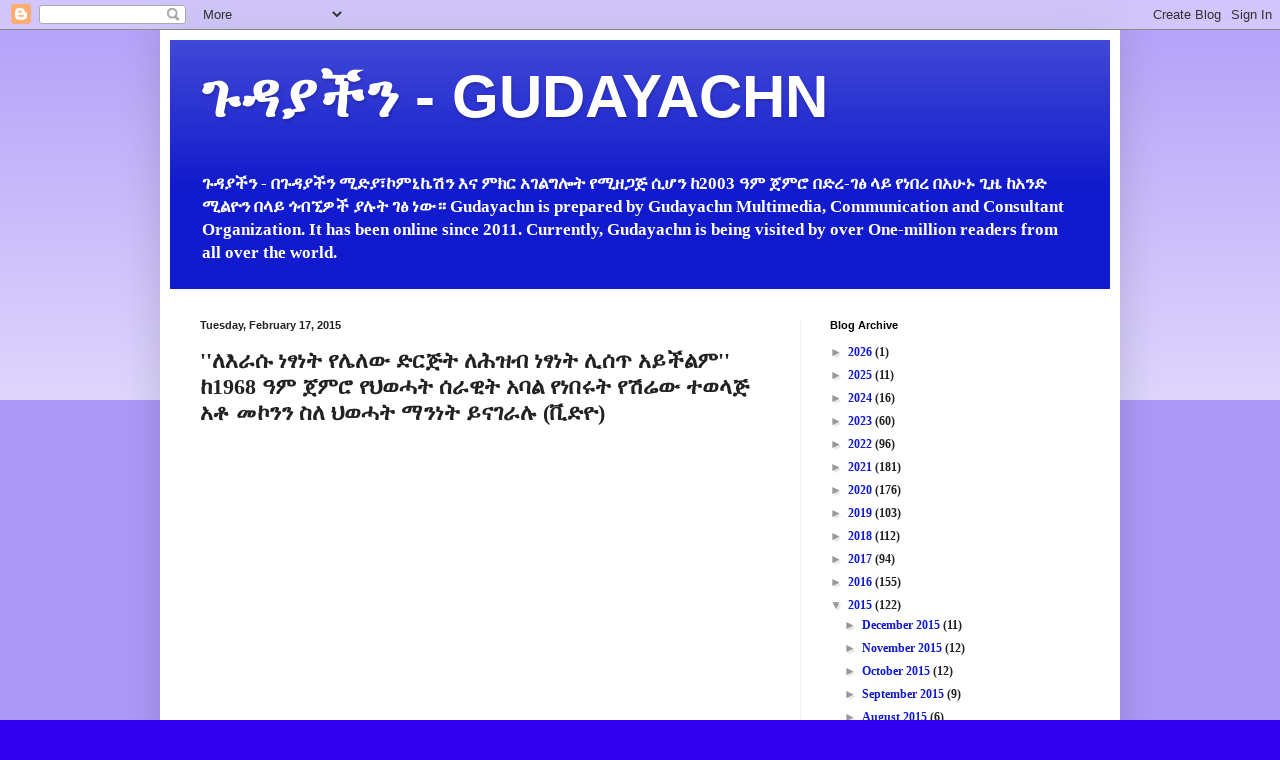

--- FILE ---
content_type: text/html; charset=utf-8
request_url: https://www.google.com/recaptcha/api2/aframe
body_size: 268
content:
<!DOCTYPE HTML><html><head><meta http-equiv="content-type" content="text/html; charset=UTF-8"></head><body><script nonce="wT9gbKaa4OAO5fV3yRWfrQ">/** Anti-fraud and anti-abuse applications only. See google.com/recaptcha */ try{var clients={'sodar':'https://pagead2.googlesyndication.com/pagead/sodar?'};window.addEventListener("message",function(a){try{if(a.source===window.parent){var b=JSON.parse(a.data);var c=clients[b['id']];if(c){var d=document.createElement('img');d.src=c+b['params']+'&rc='+(localStorage.getItem("rc::a")?sessionStorage.getItem("rc::b"):"");window.document.body.appendChild(d);sessionStorage.setItem("rc::e",parseInt(sessionStorage.getItem("rc::e")||0)+1);localStorage.setItem("rc::h",'1769106764954');}}}catch(b){}});window.parent.postMessage("_grecaptcha_ready", "*");}catch(b){}</script></body></html>